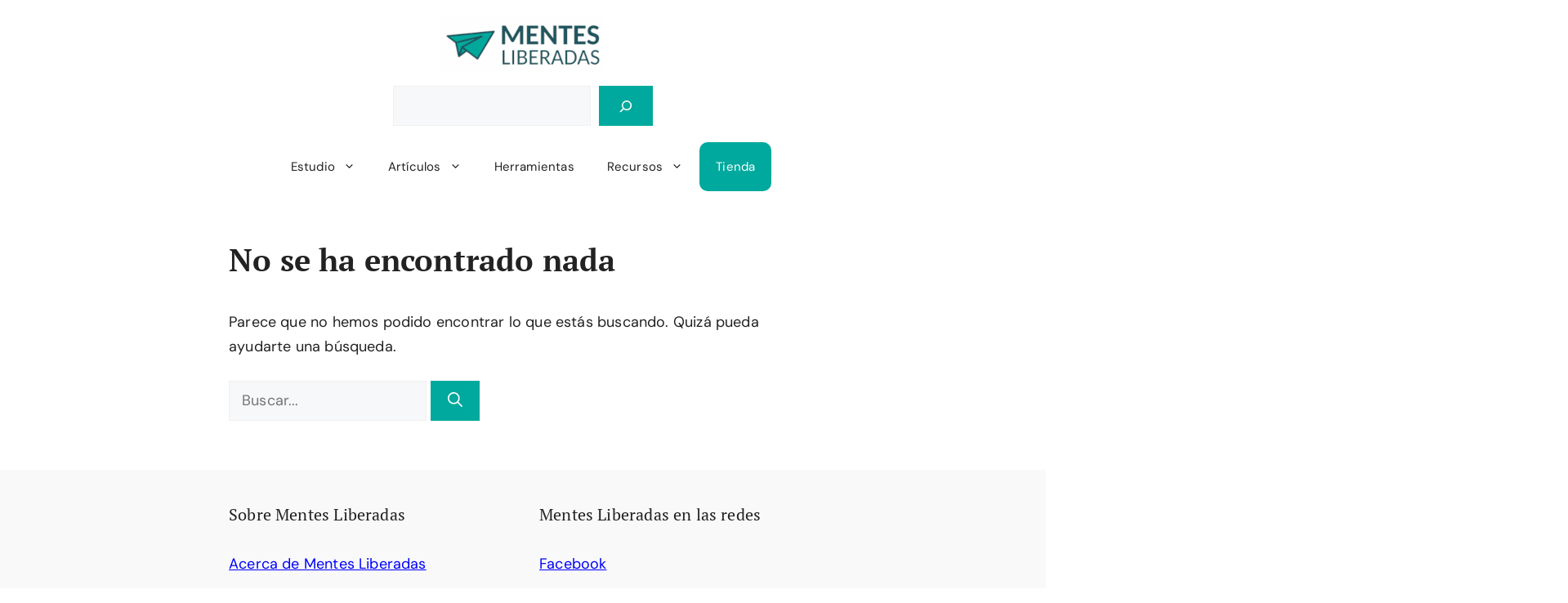

--- FILE ---
content_type: text/html; charset=utf-8
request_url: https://www.google.com/recaptcha/api2/aframe
body_size: 259
content:
<!DOCTYPE HTML><html><head><meta http-equiv="content-type" content="text/html; charset=UTF-8"></head><body><script nonce="xpFlH2QypqoPrR8X2j6sMQ">/** Anti-fraud and anti-abuse applications only. See google.com/recaptcha */ try{var clients={'sodar':'https://pagead2.googlesyndication.com/pagead/sodar?'};window.addEventListener("message",function(a){try{if(a.source===window.parent){var b=JSON.parse(a.data);var c=clients[b['id']];if(c){var d=document.createElement('img');d.src=c+b['params']+'&rc='+(localStorage.getItem("rc::a")?sessionStorage.getItem("rc::b"):"");window.document.body.appendChild(d);sessionStorage.setItem("rc::e",parseInt(sessionStorage.getItem("rc::e")||0)+1);localStorage.setItem("rc::h",'1769352174784');}}}catch(b){}});window.parent.postMessage("_grecaptcha_ready", "*");}catch(b){}</script></body></html>